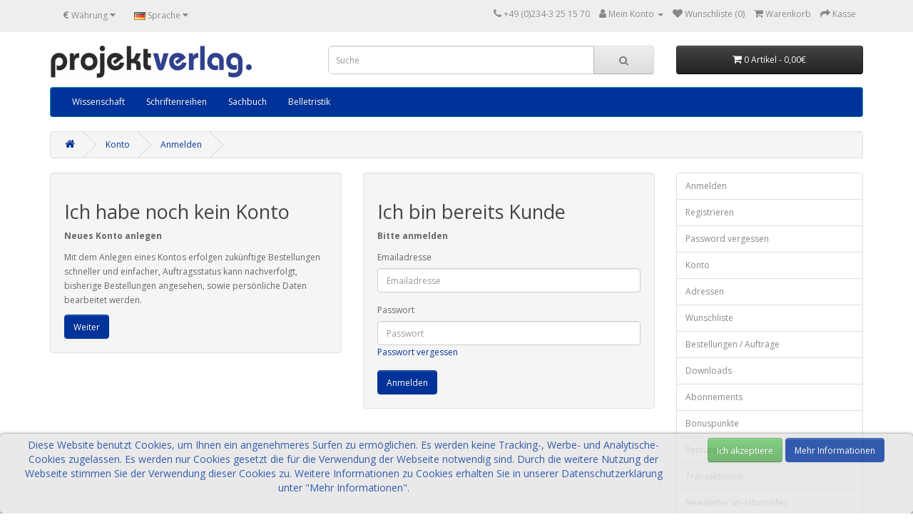

--- FILE ---
content_type: text/html; charset=utf-8
request_url: https://www.projektverlag.de/index.php?route=account/login
body_size: 25724
content:
<!DOCTYPE html>
<!--[if IE]><![endif]-->
<!--[if IE 8 ]><html dir="ltr" lang="" class="ie8"><![endif]-->
<!--[if IE 9 ]><html dir="ltr" lang="" class="ie9"><![endif]-->
<!--[if (gt IE 9)|!(IE)]><!-->
<html dir="ltr" lang="">
<!--<![endif]-->
<head>
<meta charset="UTF-8" />
<meta name="viewport" content="width=device-width, initial-scale=1">
<meta http-equiv="X-UA-Compatible" content="IE=edge">
<title>Anmeldung</title>
<base href="https://www.projektverlag.de/" />
<script src="catalog/view/javascript/jquery/jquery-2.1.1.min.js" type="text/javascript"></script>
<link href="catalog/view/javascript/bootstrap/css/bootstrap.min.css" rel="stylesheet" media="screen" />
<script src="catalog/view/javascript/bootstrap/js/bootstrap.min.js" type="text/javascript"></script>
<link href="catalog/view/javascript/font-awesome/css/font-awesome.min.css" rel="stylesheet" type="text/css" />
<link href="//fonts.googleapis.com/css?family=Open+Sans:400,400i,300,700" rel="stylesheet" type="text/css" />
<link href="catalog/view/theme/default/stylesheet/stylesheet.css" rel="stylesheet">
<link href="catalog/view/theme/default/stylesheet/vendor/isenselabs/isearch/isearch.css" type="text/css" rel="stylesheet" media="screen" />
<script src="catalog/view/javascript/vendor/isenselabs/isearch/isearch.js" type="text/javascript"></script>
<script src="catalog/view/javascript/common.js" type="text/javascript"></script>
<link href="https://www.projektverlag.de/image/catalog/demo/product/projektverlag.png" rel="icon" />

            
<script src="catalog/view/javascript/jquery/cookie.js" type="text/javascript"></script>


<style>

.cookie-usage {
    font-size: 14px;
    border-radius:  5px;
        bottom: 0;
        opacity: 0.8;
        left: 0;
       
    width: 100% ;
    margin:  0 ;
 
    padding:   5px ;
    background:  #e4e4e4 none repeat scroll 0 0;
    border-color:  #e4e4e4;
    
    border-style: solid;
    border-width: 1px;
    box-shadow: 0 1px 5px 0 #000000;
    color:  #003399   !important;
    position: fixed;
    text-align: center;
    vertical-align: middle;
   	z-index: 2000;
}

</style>

<div class="cookie-usage">
	<div class="group-row">
		<div class="col-sm-9">Diese Website benutzt Cookies, um Ihnen ein angenehmeres Surfen zu ermöglichen. Es werden keine Tracking-, Werbe- und Analytische-Cookies zugelassen. Es werden nur Cookies gesetzt die für die Verwendung der Webseite notwendig sind. Durch die weitere Nutzung der Webseite stimmen Sie der Verwendung  dieser Cookies zu. Weitere Informationen zu Cookies erhalten Sie in unserer Datenschutzerklärung unter &quot;Mehr Informationen&quot;. <br /><br /></div>
		<div class="col-sm-3"><input class="btn btn-success  
            
            
             " type="submit" id="confirma" value="Ich akzeptiere" name="aceptocookies">
        <a class="button btn btn-primary  " href="https://www.projektverlag.de/Datenschutz">Mehr Informationen </a>
        </div>
	</div>
</div>

<script type="text/javascript">
    
    
    $(document).on('click', '#confirma', function() { 
    /* $.cookie('cookie_usage', '1', {path: '/', expires: 30});*/
    Cookies.set('cookie_usage', '1', { expires: 86400 }) //ONE DAY
    $('.cookie-usage').remove();
    
    });

  
</script>


            
</head>
<body>
<nav id="top">
  <div class="container"><div class="pull-left">
  <form action="https://www.projektverlag.de/index.php?route=common/currency/currency" method="post" enctype="multipart/form-data" id="form-currency">
    <div class="btn-group">
      <button class="btn btn-link dropdown-toggle" data-toggle="dropdown">       <strong>€</strong>                    <span class="hidden-xs hidden-sm hidden-md">Währung</span>&nbsp;<i class="fa fa-caret-down"></i></button>
      <ul class="dropdown-menu">
                        <li>
          <button class="currency-select btn btn-link btn-block" type="button" name="EUR">€ Euro</button>
        </li>
                                <li>
          <button class="currency-select btn btn-link btn-block" type="button" name="USD">$ US Dollar</button>
        </li>
                      </ul>
    </div>
    <input type="hidden" name="code" value="" />
    <input type="hidden" name="redirect" value="https://www.projektverlag.de/index.php?route=account/login" />
  </form>
</div>
 
    <div class="pull-left">
  <form action="https://www.projektverlag.de/index.php?route=common/language/language" method="post" enctype="multipart/form-data" id="form-language">
    <div class="btn-group">
      <button class="btn btn-link dropdown-toggle" data-toggle="dropdown">
             
      <img src="catalog/language/de-de/de-de.png" alt="Deutsch" title="Deutsch">
                              <span class="hidden-xs hidden-sm hidden-md">Sprache</span>&nbsp;<i class="fa fa-caret-down"></i></button>
      <ul class="dropdown-menu">
                <li>
          <button class="btn btn-link btn-block language-select" type="button" name="de-de"><img src="catalog/language/de-de/de-de.png" alt="Deutsch" title="Deutsch" /> Deutsch</button>
        </li>
                <li>
          <button class="btn btn-link btn-block language-select" type="button" name="en-gb"><img src="catalog/language/en-gb/en-gb.png" alt="English" title="English" /> English</button>
        </li>
              </ul>
    </div>
    <input type="hidden" name="code" value="" />
    <input type="hidden" name="redirect" value="https://www.projektverlag.de/index.php?route=account/login" />
  </form>
</div>

    <div id="top-links" class="nav pull-right">
      <ul class="list-inline">
        <li><a href="https://www.projektverlag.de/index.php?route=information/contact"><i class="fa fa-phone"></i></a> <span class="hidden-xs hidden-sm hidden-md">+49 (0)234-3 25 15 70</span></li>
        <li class="dropdown"><a href="https://www.projektverlag.de/index.php?route=account/account" title="Mein Konto" class="dropdown-toggle" data-toggle="dropdown"><i class="fa fa-user"></i> <span class="hidden-xs hidden-sm hidden-md">Mein Konto</span> <span class="caret"></span></a>
          <ul class="dropdown-menu dropdown-menu-right">
                        <li><a href="https://www.projektverlag.de/index.php?route=account/register">Registrierung</a></li>
            <li><a href="https://www.projektverlag.de/index.php?route=account/login">Anmelden</a></li>
                      </ul>
        </li>
        <li><a href="https://www.projektverlag.de/index.php?route=account/wishlist" id="wishlist-total" title="Wunschliste (0)"><i class="fa fa-heart"></i> <span class="hidden-xs hidden-sm hidden-md">Wunschliste (0)</span></a></li>
        <li><a href="https://www.projektverlag.de/index.php?route=checkout/cart" title="Warenkorb"><i class="fa fa-shopping-cart"></i> <span class="hidden-xs hidden-sm hidden-md">Warenkorb</span></a></li>
        <li><a href="https://www.projektverlag.de/index.php?route=checkout/checkout" title="Kasse"><i class="fa fa-share"></i> <span class="hidden-xs hidden-sm hidden-md">Kasse</span></a></li>
      </ul>
    </div>
  </div>
</nav>
<header>
  <div class="container">
    <div class="row">
      <div class="col-sm-4">
        <div id="logo"><a href="https://www.projektverlag.de/index.php?route=common/home"><img src="https://www.projektverlag.de/image/catalog/demo/product/Logo shop.jpg" title="Projektverlag" alt="Projektverlag" class="img-responsive" /></a></div>
      </div>
      <div class="col-sm-5"><div id="search" class="input-group">
  <input type="text" name="search" value="" placeholder="Suche" class="form-control input-lg" />
  <span class="input-group-btn">
    <button type="button" class="btn btn-default btn-lg"><i class="fa fa-search"></i></button>
  </span>
</div><script type="text/template" role="isearch-container">
    <div class="isearch-container" role="isearch-container-{id}">
        {content}
    </div>
</script>

<script type="text/template" role="isearch-loading">
    <div class="isearch-loading text-center">
        <i class="fa fa-spin fa-circle-o-notch"></i> {text}
    </div>
</script>

<script type="text/template" role="isearch-nothing">
    <div class="isearch-nothing text-center">{text}</div>
</script>

<script type="text/template" role="isearch-more">
    <a role="isearch-tab" class="isearch-more text-center" href="{href}">{text}</a>
</script>

<script type="text/template" role="isearch-price">
    <span class="isearch-price-value">{price}</span>
</script>

<script type="text/template" role="isearch-special">
    <span class="isearch-price-value isearch-price-special">{special}</span><br /><span class="isearch-old-value">{price}</span>
</script>

<script type="text/template" role="isearch-product">
    <a role="isearch-tab" href="{href}" class="isearch-product">
                <div class="pull-left isearch-product-image">
            <img src="{image}" alt="{alt}" />
        </div>
        
        <div class="row isearch-product-info">
            <div class="col-xs-7 col-lg-8">
                <h4 class="isearch-heading-product">{name}</h4>
                            </div>
            <div class="col-xs-5 col-lg-4 text-right">
                                    <div class="isearch-price">
                        {price}
                    </div>
                            </div>
        </div>
    </a>
</script>

<script type="text/template" role="isearch-suggestion">
    <a role="isearch-tab" href="{href}" class="isearch-suggestion">{keyword}</a>
</script>

<script type="text/template" role="isearch-heading-suggestion">
    <h3 class="isearch-heading isearch-heading-suggestion">Search Term Suggestions</h3>
</script>

<script type="text/template" role="isearch-heading-product">
    <h3 class="isearch-heading isearch-heading-product">Top Product Results</h3>
</script>

<script type="text/javascript">
    $(document).ready(function() {
        $('#search input').iSearch({
            ajaxURL: 'https://www.projektverlag.de/index.php?route=extension/module/isearch/ajax&search={KEYWORD}',
            browserURL: 'https://www.projektverlag.de/index.php?route=extension/module/isearch/browser&stamp={STAMP}',
            moreURL: 'https://www.projektverlag.de/index.php?route=product/search&search={KEYWORD}&description=true',
            delay: 250,
            fetchDataURL: 'https://www.projektverlag.de/index.php?route=extension/module/isearch/data',
            heightType: 'auto',
            heightUnit: 'px',
            heightValue: 400,
            highlight: !!1,
            highlightColor: '#97f00c',
            autoscaleImages: true,
            showImages: !!1,
            imageWidth: 80,
            languageId: 2,
            localStoragePrefix : 'extension/module/isearch',
            minWidth: '330px',
            mobileScrollSpeed: 400,
            moduleId : 35,
            productLimit : 5,
            scrollOffsetTop: 10,
            singularization: !!0,
            sort: 'match_name',
            spell: [{"search":"\/\\s+and\\s+\/i","replace":" "},{"search":"\/\\s+or\\s+\/i","replace":" "},{"search":"cnema","replace":"cinema"}],
            strictness: 'moderate',
            type: 'ajax',
            widthType: 'fixed',
            widthUnit: 'px',
            widthValue: 370,
            zIndex: 999999,
            textMore: 'View All Results',
            textLoading: 'Loading. Please wait...',
            textNothing: 'No Results Found',
        });
    });
</script></div>
      <div class="col-sm-3"><div id="cart" class="btn-group btn-block">
  <button type="button" data-toggle="dropdown" data-loading-text="Lade .." class="btn btn-inverse btn-block btn-lg dropdown-toggle"><i class="fa fa-shopping-cart"></i> <span id="cart-total">0 Artikel - 0,00€</span></button>
  <ul class="dropdown-menu pull-right">
        <li>
      <p class="text-center">Warenkorb ist noch leer</p>
    </li>
      </ul>
</div>
</div>
    </div>
  </div>
</header>
<div class="container">
  <nav id="menu" class="navbar">
    <div class="navbar-header"><span id="category" class="visible-xs">Kategorien</span>
      <button type="button" class="btn btn-navbar navbar-toggle" data-toggle="collapse" data-target=".navbar-ex1-collapse"><i class="fa fa-bars"></i></button>
    </div>
    <div class="collapse navbar-collapse navbar-ex1-collapse">
      <ul class="nav navbar-nav">
                        <li class="dropdown"><a href="https://www.projektverlag.de/wissenschaft" class="dropdown-toggle" data-toggle="dropdown">Wissenschaft</a>
          <div class="dropdown-menu">
            <div class="dropdown-inner">               <ul class="list-unstyled">
                                <li><a href="https://www.projektverlag.de/wissenschaft/Computerarchaeologie">Computer (9)</a></li>
                                <li><a href="https://www.projektverlag.de/wissenschaft/elementarpaedagogik">Elementarpädagogik (23)</a></li>
                                <li><a href="https://www.projektverlag.de/wissenschaft/geschichte">Geschichte (12)</a></li>
                                <li><a href="https://www.projektverlag.de/wissenschaft/japanologie">Japanologie (8)</a></li>
                                <li><a href="https://www.projektverlag.de/wissenschaft/kultur-kulturwissenschaft">Kultur/Kulturwissenschaft (34)</a></li>
                                <li><a href="https://www.projektverlag.de/wissenschaft/literaturwissenschaft">Literaturwissenschaft (18)</a></li>
                                <li><a href="https://www.projektverlag.de/wissenschaft/medien-journalistik">Medien/Journalistik (13)</a></li>
                                <li><a href="https://www.projektverlag.de/wissenschaft/medizin">Medizin (17)</a></li>
                                <li><a href="https://www.projektverlag.de/wissenschaft/oekonomie">Ökonomie (4)</a></li>
                                <li><a href="https://www.projektverlag.de/wissenschaft/paedagogik-unterricht">Pädagogik/Unterricht (90)</a></li>
                                <li><a href="https://www.projektverlag.de/wissenschaft/politikwissenschaften">Politikwissenschaften (23)</a></li>
                                <li><a href="https://www.projektverlag.de/wissenschaft/reggio-paedagogik">Reggio-Pädagogik (15)</a></li>
                                <li><a href="https://www.projektverlag.de/wissenschaft/religionswissenschaft">Religionswissenschaft (46)</a></li>
                                <li><a href="https://www.projektverlag.de/wissenschaft/sinologie">Sinologie (119)</a></li>
                                <li><a href="https://www.projektverlag.de/wissenschaft/sonderpaedagogik">Sonderpädagogik (10)</a></li>
                                <li><a href="https://www.projektverlag.de/wissenschaft/oekologie-umwelt">Ökologie/Umwelt (1)</a></li>
                                <li><a href="https://www.projektverlag.de/wissenschaft/philosophie">Philosophie (49)</a></li>
                              </ul>
              </div>
            <a href="https://www.projektverlag.de/wissenschaft" class="see-all">Zeige alle Wissenschaft</a> </div>
        </li>
                                <li class="dropdown"><a href="https://www.projektverlag.de/schriftenreihen" class="dropdown-toggle" data-toggle="dropdown">Schriftenreihen</a>
          <div class="dropdown-menu">
            <div class="dropdown-inner">               <ul class="list-unstyled">
                                <li><a href="https://www.projektverlag.de/schriftenreihen/hamburg-buddhist-studies">Hamburg Buddhist Studies (18)</a></li>
                                <li><a href="https://www.projektverlag.de/schriftenreihen/edition-pengkun">edition pengkun (11)</a></li>
                                <li><a href="https://www.projektverlag.de/schriftenreihen/edition-cathay">edition cathay (84)</a></li>
                                <li><a href="https://www.projektverlag.de/schriftenreihen/computer">Computerarchäologie (5)</a></li>
                                <li><a href="https://www.projektverlag.de/schriftenreihen/dortmunder-beitraege-zur-paedagogik">Dortmunder Beiträge zur Pädagogik (37)</a></li>
                                <li><a href="https://www.projektverlag.de/schriftenreihen/freiburger-beiträge-zur-musikermedizin">freiburger beiträge zur musikermedizin (10)</a></li>
                                <li><a href="https://www.projektverlag.de/schriftenreihen/fruehkindliche-inklusive-bildung">Frühkindliche inklusive Bildung (7)</a></li>
                                <li><a href="https://www.projektverlag.de/schriftenreihen/Japan-Edition-München">Münchner Schriftenreihe Japanforschung (6)</a></li>
                                <li><a href="https://www.projektverlag.de/schriftenreihen/ekbasis">Ekbasis (2)</a></li>
                                <li><a href="https://www.projektverlag.de/schriftenreihen/komik-gewalt">Komik &amp; Gewalt (10)</a></li>
                                <li><a href="https://www.projektverlag.de/schriftenreihen/bochumer-beitraege-zur-bildungswissenschaftlichen-und-fachdidaktischen-theorie-und-forschung">Bochumer Beiträge zur bildungswissenschaftlichen und fachdidaktischen Theorie und Forschung (16)</a></li>
                                <li><a href="https://www.projektverlag.de/schriftenreihen/beitraege-zur-sozialaesthetik">Beiträge zur Sozialästhetik (14)</a></li>
                                <li><a href="https://www.projektverlag.de/schriftenreihen/dortmunder-politisch-philosophische-diskurse">Dortmunder politisch-philosophische Diskurse (17)</a></li>
                                <li><a href="https://www.projektverlag.de/schriftenreihen/ethische-zeitfragen-in-kirche-diakonie-und-sozialer-Arbeit">Ethische Zeitfragen in Kirche, Diakonie und Sozialer Arbeit (1)</a></li>
                                <li><a href="https://www.projektverlag.de/schriftenreihen/kultur-und-philosophie">kultur und philosophie (14)</a></li>
                                <li><a href="https://www.projektverlag.de/schriftenreihen/schriftenreihe-soziale-demokratie">Schriftenreihe Soziale Demokratie (3)</a></li>
                              </ul>
              </div>
            <a href="https://www.projektverlag.de/schriftenreihen" class="see-all">Zeige alle Schriftenreihen</a> </div>
        </li>
                                <li class="dropdown"><a href="https://www.projektverlag.de/sachbuch" class="dropdown-toggle" data-toggle="dropdown">Sachbuch</a>
          <div class="dropdown-menu">
            <div class="dropdown-inner">               <ul class="list-unstyled">
                                <li><a href="https://www.projektverlag.de/sachbuch/beratung">Beratung (8)</a></li>
                                <li><a href="https://www.projektverlag.de/sachbuch/biografisches">Biografisches (8)</a></li>
                                <li><a href="https://www.projektverlag.de/sachbuch/geschichte-politik">Geschichte - Politik (18)</a></li>
                                <li><a href="https://www.projektverlag.de/sachbuch/kultur">Kultur (24)</a></li>
                              </ul>
              </div>
            <a href="https://www.projektverlag.de/sachbuch" class="see-all">Zeige alle Sachbuch</a> </div>
        </li>
                                <li class="dropdown"><a href="https://www.projektverlag.de/belletristik" class="dropdown-toggle" data-toggle="dropdown">Belletristik</a>
          <div class="dropdown-menu">
            <div class="dropdown-inner">               <ul class="list-unstyled">
                                <li><a href="https://www.projektverlag.de/belletristik/lyrik">Lyrik (17)</a></li>
                                <li><a href="https://www.projektverlag.de/belletristik/prosa">Prosa (45)</a></li>
                              </ul>
              </div>
            <a href="https://www.projektverlag.de/belletristik" class="see-all">Zeige alle Belletristik</a> </div>
        </li>
                      </ul>
    </div>
  </nav>
</div>
 

<div id="account-login" class="container">
  <ul class="breadcrumb">
        <li><a href="https://www.projektverlag.de/index.php?route=common/home"><i class="fa fa-home"></i></a></li>
        <li><a href="https://www.projektverlag.de/index.php?route=account/account">Konto</a></li>
        <li><a href="https://www.projektverlag.de/index.php?route=account/login">Anmelden</a></li>
      </ul>
      <div class="row">
                <div id="content" class="col-sm-9">
      <div class="row">
        <div class="col-sm-6">
          <div class="well">
            <h2>Ich habe noch kein Konto</h2>
            <p><strong>Neues Konto anlegen</strong></p>
            <p>Mit dem Anlegen eines Kontos erfolgen zukünftige Bestellungen schneller und einfacher, Auftragsstatus kann nachverfolgt, bisherige Bestellungen angesehen, sowie persönliche Daten bearbeitet werden.</p>
            <a href="https://www.projektverlag.de/index.php?route=account/register" class="btn btn-primary">Weiter</a></div>
        </div>
        <div class="col-sm-6">
          <div class="well">
            <h2>Ich bin bereits Kunde</h2>
            <p><strong>Bitte anmelden</strong></p>
            <form action="https://www.projektverlag.de/index.php?route=account/login" method="post" enctype="multipart/form-data">
              <div class="form-group">
                <label class="control-label" for="input-email">Emailadresse</label>
                <input type="text" name="email" value="" placeholder="Emailadresse" id="input-email" class="form-control" />
              </div>
              <div class="form-group">
                <label class="control-label" for="input-password">Passwort</label>
                <input type="password" name="password" value="" placeholder="Passwort" id="input-password" class="form-control" />
                <a href="https://www.projektverlag.de/index.php?route=account/forgotten">Passwort vergessen</a></div>
              <input type="submit" value="Anmelden" class="btn btn-primary" />
                          </form>
          </div>
        </div>
      </div>
      </div>
    <aside id="column-right" class="col-sm-3 hidden-xs">
    <div class="list-group">
    <a href="https://www.projektverlag.de/index.php?route=account/login" class="list-group-item">Anmelden</a> <a href="https://www.projektverlag.de/index.php?route=account/register" class="list-group-item">Registrieren</a> <a href="https://www.projektverlag.de/index.php?route=account/forgotten" class="list-group-item">Password vergessen</a>
    <a href="https://www.projektverlag.de/index.php?route=account/account" class="list-group-item">Konto</a>
    <a href="https://www.projektverlag.de/index.php?route=account/address" class="list-group-item">Adressen</a> <a href="https://www.projektverlag.de/index.php?route=account/wishlist" class="list-group-item">Wunschliste</a> <a href="https://www.projektverlag.de/index.php?route=account/order" class="list-group-item">Bestellungen / Aufträge</a> <a href="https://www.projektverlag.de/index.php?route=account/download" class="list-group-item">Downloads</a><a href="https://www.projektverlag.de/index.php?route=account/recurring" class="list-group-item">Abonnements</a> <a href="https://www.projektverlag.de/index.php?route=account/reward" class="list-group-item">Bonuspunkte</a> <a href="https://www.projektverlag.de/index.php?route=account/return" class="list-group-item">Retouren</a> <a href="https://www.projektverlag.de/index.php?route=account/transaction" class="list-group-item">Transaktionen</a> <a href="https://www.projektverlag.de/index.php?route=account/newsletter" class="list-group-item">Newsletter an-/abmelden</a>
  </div>

  </aside>
</div>
</div>
<footer>
  <div class="container">
    <div class="row">
            <div class="col-sm-3">
        <h5>Informationen</h5>
        <ul class="list-unstyled">
                   <li><a href="https://www.projektverlag.de/AGBs">AGBs</a></li>
                    <li><a href="https://www.projektverlag.de/Datenschutz">Datenschutz</a></li>
                    <li><a href="https://www.projektverlag.de/Impressum">Impressum</a></li>
                    <li><a href="https://www.projektverlag.de/Zahlung">Zahlung</a></li>
                    <li><a href="https://www.projektverlag.de/Versandinformation">Versandinformationen</a></li>
                    <li><a href="https://www.projektverlag.de/Ueber-den-Verlag">Über den Verlag</a></li>
                    <li><a href="https://www.projektverlag.de/Produktsicherheit">Produktsicherheit/GPSR</a></li>
                  </ul>
      </div>
            <div class="col-sm-3">
        <h5>Kundendienst</h5>
        <ul class="list-unstyled">
          <li><a href="https://www.projektverlag.de/index.php?route=information/contact">Kontakt</a></li>
          <li><a href="https://www.projektverlag.de/index.php?route=account/return/add">Retouren</a></li>
          <li><a href="https://www.projektverlag.de/index.php?route=information/sitemap">Seitenübersicht</a></li>
        </ul>
      </div>
     <div class="col-sm-3">
        <h5>Konto</h5>
        <ul class="list-unstyled">
          <li><a href="https://www.projektverlag.de/index.php?route=account/account">Konto</a></li>
          <li><a href="https://www.projektverlag.de/index.php?route=account/order">Auftragsverlauf</a></li>
          <li><a href="https://www.projektverlag.de/index.php?route=account/wishlist">Wunschliste</a></li>
          <li><a href="https://www.projektverlag.de/index.php?route=account/newsletter">Newsletter</a></li>
        </ul>
      </div>
    </div>
    <hr>
    <p><span style="color:#666666">Powered By <a href="http://www.opencart.com" target="_blank" title="OpenCart">OpenCart</a> &amp; <a href="https://osworx.net" title="OSWorX" target="_blank">OSWorX</a><br /> Projektverlag &copy; 2026</span></p>
  </div>
</footer>
</body></html>